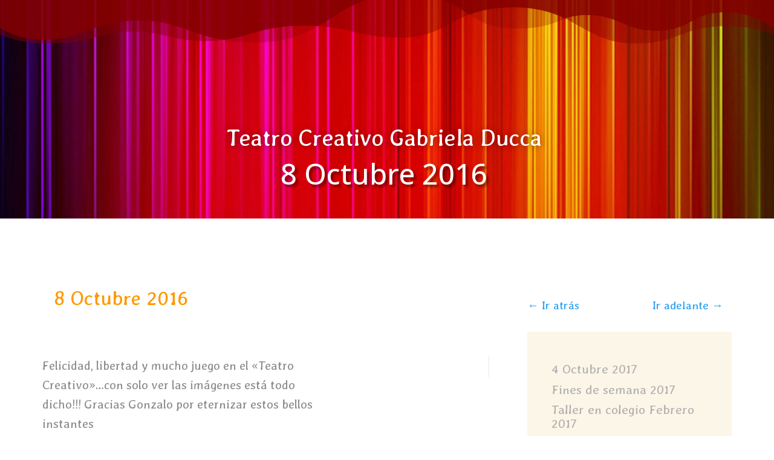

--- FILE ---
content_type: text/css
request_url: http://teatro-creativo-gabriela-ducca.portfolio-creativo-esther-pereira.es/wp-content/et-cache/1301/et-core-unified-1301.min.css?ver=1765229771
body_size: 40
content:
.simple-site-map{display:none!important}

--- FILE ---
content_type: text/css
request_url: http://teatro-creativo-gabriela-ducca.portfolio-creativo-esther-pereira.es/wp-content/et-cache/1301/et-core-unified-tb-233077-tb-233076-deferred-1301.min.css?ver=1765229771
body_size: 2129
content:
.et_pb_section_0_tb_footer,.et_pb_section_1_tb_footer{min-height:68.9px}.et_pb_section_0_tb_footer.et_pb_section{padding-bottom:0px;margin-bottom:0px}.et_pb_section_1_tb_footer.et_pb_section{padding-bottom:0px;margin-bottom:0px;background-color:#000000!important}.et_pb_row_0_tb_footer,body #page-container .et-db #et-boc .et-l .et_pb_row_0_tb_footer.et_pb_row,body.et_pb_pagebuilder_layout.single #page-container #et-boc .et-l .et_pb_row_0_tb_footer.et_pb_row,body.et_pb_pagebuilder_layout.single.et_full_width_page #page-container #et-boc .et-l .et_pb_row_0_tb_footer.et_pb_row{max-width:85%}.et_pb_text_0_tb_footer.et_pb_text{color:#b3b3b3!important}.et_pb_text_0_tb_footer{font-weight:700}.et_pb_text_1_tb_footer h1{text-align:center}.et_pb_text_1_tb_footer{padding-bottom:20px!important;margin-top:10px!important}.et_pb_row_0_tb_footer.et_pb_row{padding-top:13px!important;padding-bottom:50px!important;margin-right:auto!important;margin-left:auto!important;margin-left:auto!important;margin-right:auto!important;padding-top:13px;padding-bottom:50px}@media only screen and (min-width:981px){.et_pb_row_0_tb_footer,body #page-container .et-db #et-boc .et-l .et_pb_row_0_tb_footer.et_pb_row,body.et_pb_pagebuilder_layout.single #page-container #et-boc .et-l .et_pb_row_0_tb_footer.et_pb_row,body.et_pb_pagebuilder_layout.single.et_full_width_page #page-container #et-boc .et-l .et_pb_row_0_tb_footer.et_pb_row{width:85%}}@media only screen and (max-width:980px){.et_pb_row_0_tb_footer.et_pb_row{padding-bottom:50px!important;padding-bottom:50px!important}.et_pb_row_0_tb_footer,body #page-container .et-db #et-boc .et-l .et_pb_row_0_tb_footer.et_pb_row,body.et_pb_pagebuilder_layout.single #page-container #et-boc .et-l .et_pb_row_0_tb_footer.et_pb_row,body.et_pb_pagebuilder_layout.single.et_full_width_page #page-container #et-boc .et-l .et_pb_row_0_tb_footer.et_pb_row{width:85%}.et_pb_text_1_tb_footer{padding-bottom:18px!important}}@media only screen and (max-width:767px){.et_pb_row_0_tb_footer.et_pb_row{padding-bottom:50px!important;padding-bottom:50px!important}.et_pb_text_1_tb_footer{padding-bottom:15px!important}}